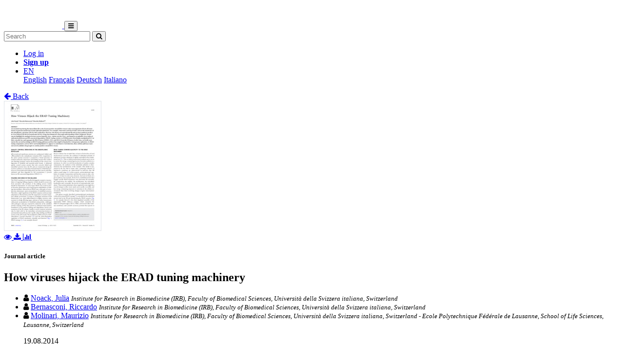

--- FILE ---
content_type: text/html; charset=utf-8
request_url: https://susi.usi.ch/usi/documents/319038
body_size: 6839
content:




<!DOCTYPE html>
<html 
  lang="en" dir="ltr"
>


<head>
  

<script async src="https://www.googletagmanager.com/gtag/js?id=UA-1831395-15"></script>
<script>
  window.dataLayer = window.dataLayer || [];
  function gtag() { dataLayer.push(arguments); }
  gtag('js', new Date());

  gtag('config', 'UA-1831395-15');
</script>


  <meta charset="utf-8">
  <meta http-equiv="X-UA-Compatible" content="IE=edge">
  <meta name="viewport" content="width=device-width, initial-scale=1">
  <meta name="description" content="The SONAR project aims to create a scholarly archive that collects, promotes and preserves the publications of authors affiliated with Swiss public research institutions.">
  
  
  <title>How viruses hijack the ERAD tuning machinery | SUSI</title>
  
  <meta name="msapplication-TileColor" content="#ffffff">
  <meta name="msapplication-TileImage" content="/static/ms-icon-144x144.png">
  <meta name="theme-color" content="#ffffff">
  <link rel="apple-touch-icon" sizes="57x57" href="/static/apple-icon-57x57.png">
  <link rel="apple-touch-icon" sizes="60x60" href="/static/apple-icon-60x60.png">
  <link rel="apple-touch-icon" sizes="72x72" href="/static/apple-icon-72x72.png">
  <link rel="apple-touch-icon" sizes="76x76" href="/static/apple-icon-76x76.png">
  <link rel="apple-touch-icon" sizes="114x114" href="/static/apple-icon-114x114.png">
  <link rel="apple-touch-icon" sizes="120x120" href="/static/apple-icon-120x120.png">
  <link rel="apple-touch-icon" sizes="144x144" href="/static/apple-icon-144x144.png">
  <link rel="apple-touch-icon" sizes="152x152" href="/static/apple-icon-152x152.png">
  <link rel="apple-touch-icon" sizes="180x180" href="/static/apple-icon-180x180.png">
  <link rel="icon" type="image/png" sizes="192x192" href="/static/android-icon-192x192.png">
  <link rel="icon" type="image/png" sizes="32x32" href="/static/favicon-32x32.png">
  <link rel="icon" type="image/png" sizes="96x96" href="/static/favicon-96x96.png">
  <link rel="icon" type="image/png" sizes="16x16" href="/static/favicon-16x16.png">
  <link rel="manifest" href="/static/manifest.json">
  <link rel="apple-touch-icon-precomposed" sizes="144x144"
    href="/static/apple-touch-icon-144-precomposed.png">
  <link rel="apple-touch-icon-precomposed" sizes="114x114"
    href="/static/apple-touch-icon-114-precomposed.png">
  <link rel="apple-touch-icon-precomposed" sizes="72x72"
    href="/static/apple-touch-icon-72-precomposed.png">
  <link rel="apple-touch-icon-precomposed" sizes="57x57"
    href="/static/apple-touch-icon-57-precomposed.png">
  <style>
    @layer bootstrap, theme, sonar-ui, primeng, utilities;
  </style>
  <link rel="stylesheet" href="/static/dist/css/usi-theme.e8f80686616e7550c1b1.css" />
  <link rel="preconnect" href="https://fonts.gstatic.com">
  <link
    href="https://fonts.googleapis.com/css2?family=Roboto+Condensed:wght@300;700&family=Roboto:wght@300;700&display=swap"
    rel="stylesheet">
  <link rel="stylesheet" href="https://cdnjs.cloudflare.com/ajax/libs/font-awesome/4.7.0/css/font-awesome.min.css"
    integrity="sha512-SfTiTlX6kk+qitfevl/7LibUOeJWlt9rbyDn92a1DqWOw9vWG2MFoays0sgObmWazO5BQPiFucnnEAjpAB+/Sw=="
    crossorigin="anonymous">
<!-- Schema.org in JSON_LD -->
<script type="application/ld+json">
  {"@type": "ScholarlyArticle", "@context": "http://schema.org/", "@id": "https://n2t.net/ark:/12658/srd1319038", "name": "How viruses hijack the ERAD tuning machinery", "abstract": "An essential step during the intracellular life cycle of many positive-strand RNA viruses  is the rearrangement of host cell membranes to generate membrane-bound replication  platforms. For example, Nidovirales and Flaviviridae subvert the membrane of the  endoplasmic reticulum (ER) for their replication. However, the absence of conventional  ER and secretory pathway markers in virus-induced ER-derived membranes has for a  long time hampered a thorough understanding of their biogenesis. Recent reports  highlight the analogies between mouse hepatitis virus-, equine arteritis virus-, and  Japanese encephalitis virus-induced replication platforms and ER-associated  degradation (ERAD) tuning vesicles (or EDEMosomes) that display nonlipidated LC3 at  their cytosolic face and segregate the ERAD factors EDEM1, OS-9, and SEL1L from  the ER lumen. In this Gem, we briefly summarize the current knowledge on ERAD  tuning pathways and how they might be hijacked for viral genome replication. As ERAD  tuning components, such as SEL1L and nonlipidated LC3, appear to contribute to viral  infection, these cellular pathways represent novel candidate drug targets to combat  positive-strand RNA viruses.", "description": "An essential step during the intracellular life cycle of many positive-strand RNA viruses  is the rearrangement of host cell membranes to generate membrane-bound replication  platforms. For example, Nidovirales and Flaviviridae subvert the membrane of the  endoplasmic reticulum (ER) for their replication. However, the absence of conventional  ER and secretory pathway markers in virus-induced ER-derived membranes has for a  long time hampered a thorough understanding of their biogenesis. Recent reports  highlight the analogies between mouse hepatitis virus-, equine arteritis virus-, and  Japanese encephalitis virus-induced replication platforms and ER-associated  degradation (ERAD) tuning vesicles (or EDEMosomes) that display nonlipidated LC3 at  their cytosolic face and segregate the ERAD factors EDEM1, OS-9, and SEL1L from  the ER lumen. In this Gem, we briefly summarize the current knowledge on ERAD  tuning pathways and how they might be hijacked for viral genome replication. As ERAD  tuning components, such as SEL1L and nonlipidated LC3, appear to contribute to viral  infection, these cellular pathways represent novel candidate drug targets to combat  positive-strand RNA viruses.", "inLanguage": "eng", "creator": [{"@type": "Person", "name": "Noack, Julia"}, {"@type": "Person", "name": "Bernasconi, Riccardo"}, {"@type": "Person", "name": "Molinari, Maurizio"}], "headline": "How viruses hijack the ERAD tuning machinery", "datePublished": "2014-08-19", "url": ["https://susi.usi.ch/documents/319038/files/Noack_JV_2014.pdf"], "identifier": "https://n2t.net/ark:/12658/srd1319038", "license": "License undefined", "image": "https://susi.usi.ch/documents/319038/files/Noack_JV_2014-pdf.jpg", "pagination": "10272-10275", "pageStart": "10272", "pageEnd": "10275"}
</script>

<link rel="stylesheet" href="https://cdn.jsdelivr.net/npm/katex@0.16.22/dist/katex.min.css" integrity="sha384-5TcZemv2l/9On385z///+d7MSYlvIEw9FuZTIdZ14vJLqWphw7e7ZPuOiCHJcFCP" crossorigin="anonymous">
<style>
  .katex-display {
    display: inline-block !important;
    margin: 0 0.4rem 0 0 !important;
  }
</style>

<!-- Google Scholar -->
<meta name="citation_title" content="How viruses hijack the ERAD tuning machinery">
<meta name="citation_language" content="en">
<meta name="citation_publication_date" content="2014-08-19">
<meta name="citation_pdf_url" content="https://susi.usi.ch/documents/319038/files/Noack_JV_2014.pdf">
<meta name="citation_online_date" content="2014-08-19">
<meta name="citation_author" content="Noack, Julia">
<meta name="citation_author" content="Bernasconi, Riccardo">
<meta name="citation_author" content="Molinari, Maurizio">
<meta name="citation_doi" content="10.1128/JVI.00801-14">
<meta name="citation_abstract_html_url" content="https://susi.usi.ch/global/documents/319038">
<meta name="citation_pages" content="10272-10275">
<meta name="citation_firstpage" content="10272">
<meta name="citation_lastpage" content="10275">
<meta name="citation_volume" content="88">
<meta name="citation_journal_title" content="Journal of virology">


  
  <base href="/">
  
</head>

<body 
  itemscope itemtype="http://schema.org/WebPage" data-spy="scroll" data-target=".scrollspy-target">
  <!--[if lt IE 8]>
          <p class="browserupgrade">You are using an <strong>outdated</strong> browser. Please <a href="http://browsehappy.com/">upgrade your browser</a> to improve your experience.</p>
        <![endif]-->
  <header>
    
<nav class="navbar navbar-expand-lg bg-organisation">
  <div class="container">
    
    
    <a class="navbar-brand" href="/usi">
      
      
      
      <img src="/organisations/usi/files/logo-usi-orizz-negativo-15mm.png" alt="Organisation logo" height="50"
        class="d-inline-block align-top mr-3 my-2" alt="">
      
      
    </a>
    
    <button class="ml-auto navbar-toggler" type="button" data-toggle="collapse" data-target="#navbarSupportedContent"
      aria-controls="navbarSupportedContent" aria-expanded="false" aria-label="Toggle navigation">
      <i class="fa fa-bars p-1"></i>
    </button>
    <div class="collapse navbar-collapse" id="navbarSupportedContent">
      
      
      <form
        action="/usi/search/documents"
        class="form-inline my-2 my-lg-0 ml-lg-3">
        <input name="q" class="form-control  mr-sm-2"
          type="search" placeholder="Search" aria-label="Search"
          value="">
        <button class="btn btn-outline-light btn-sm my-2 my-sm-0" type="submit"
          aria-label="Search">
          <i class="fa fa-search"></i>
        </button>
      </form>
      
      
      <ul class="navbar-nav ml-auto">
        <li class="nav-item px-3">
          <a class="nav-link" href="/login/?next=/usi/documents/319038" title="Log in">
            Log in
          </a>
        </li>
        
        <li class="nav-item">
          <a class="btn btn-outline-light" href="/signup/">
            <strong>Sign up</strong>
          </a>
        </li>
        
        
        <li class="nav-item dropdown pl-3">
          <a class="nav-link dropdown-toggle dropdown-toggle-custom" href="#" id="languageDropdown" role="button" data-toggle="dropdown"
            aria-haspopup="true" aria-expanded="false">
            EN
          </a>
          <div class="dropdown-menu dropdown-menu-right" aria-labelledby="languageDropdown">
            
            <a class="dropdown-item" href="/lang/en">English</a>
            
            <a class="dropdown-item" href="/lang/fr">Français</a>
            
            <a class="dropdown-item" href="/lang/de">Deutsch</a>
            
            <a class="dropdown-item" href="/lang/it">Italiano</a>
            
          </div>
        </li>
        
      </ul>
    </div>
  </div>
</nav>
    


  </header>
  <div class="container my-5"><div class="my-5"></div>







<section class="mt-3">
  <div class="mb-3">
    <a href="javascript: history.back(-1)">
      <i class="fa fa-arrow-left mr-1"></i> Back
    </a>
  </div>
  <div class="row">
    <div class="col-lg-3 text-center">
      
      <div class="mb-4">
        
<div class="text-center">
  
  

<a href="/documents/319038/preview/Noack_JV_2014.pdf" target="_self" class="previewLink" data-title="Texte intégral">
  <img src="/documents/319038/files/Noack_JV_2014-pdf.jpg" class="img-fluid" alt="Texte intégral">
</a>


  
  
  <div class="my-2">
    
    
    <a href="/documents/319038/preview/Noack_JV_2014.pdf" data-title="Texte intégral" class="previewLink">
      <i class="fa fa-eye mx-1"></i>
    </a>
    
    
    <a href="/documents/319038/files/Noack_JV_2014.pdf?download">
      <i class="fa fa-download mx-1"></i>
    </a>
    
    <a href="https://susi.usi.ch/usi/documents/319038#stats" class="sonar-tooltip" data-toggle="tooltip" data-placement="top" title="File downloads: 243">
      <i class="fa fa-bar-chart mx-1"></i>
    </a>
  </div>
</div>

      </div>
      

      <!-- DOCUMENT TYPE -->
      
      <h5 class="my-4">Journal article</h5>
      

      
    </div>
    <div class="col">
      <h1 class="text-primary">How viruses hijack the ERAD tuning machinery</h1>
      <!-- SUBDIVISIONS -->
      
        

      <!-- CONTRIBUTORS Not bf:Meeting -->
      
      
      <div class="my-2">
        <ul class="list-unstyled m-0">
          
          <li class="creator ">
            

<i class="fa fa-user mr-1"></i>


<!-- contribution name -->
<a href="/usi/search/documents?q=contribution.agent.preferred_name:Noack,+Julia"
>Noack, Julia</a>
<!-- meeting -->

<!-- role for person -->


<!-- affiliation -->

<small class="affiliation-tooltip" data-placement="top" title="Università della Svizzera italiana">
  <i class="text-muted">Institute for Research in Biomedicine (IRB), Faculty of Biomedical Sciences, Università della Svizzera italiana, Switzerland</i></small>


          </li>
          
          <li class="creator ">
            

<i class="fa fa-user mr-1"></i>


<!-- contribution name -->
<a href="/usi/search/documents?q=contribution.agent.preferred_name:Bernasconi,+Riccardo"
>Bernasconi, Riccardo</a>
<!-- meeting -->

<!-- role for person -->


<!-- affiliation -->

<small class="affiliation-tooltip" data-placement="top" title="Università della Svizzera italiana">
  <i class="text-muted">Institute for Research in Biomedicine (IRB), Faculty of Biomedical Sciences, Università della Svizzera italiana, Switzerland</i></small>


          </li>
          
          <li class="creator ">
            

<i class="fa fa-user mr-1"></i>


<!-- contribution name -->
<a href="/usi/search/documents?q=contribution.agent.preferred_name:Molinari,+Maurizio"
>Molinari, Maurizio</a>
<!-- meeting -->

<!-- role for person -->


<!-- affiliation -->

<small class="affiliation-tooltip" data-placement="top" title="EPFL (Lausanne) ; Università della Svizzera italiana">
  <i class="text-muted">Institute for Research in Biomedicine (IRB), Faculty of Biomedical Sciences, Università della Svizzera italiana, Switzerland - Ecole Polytechnique Fédérale de Lausanne, School of Life Sciences, Lausanne, Switzerland</i></small>


          </li>
          
        </ul>
        
      </div>
      

      <!-- PUBLICATION STATEMENT -->
      
      <ul class="list-unstyled my-2">
        
        
        19.08.2014
        
      </ul>
      

      <!-- EXTENT -->
      

      <!-- EDITION STATEMENT -->
      

      <!-- DISSERTATION -->
      
      

      <!-- PART OF -->
      
      <div class="d-flex flex-row mb-3">
        <!-- Type preprint (coar:c_816b): "Submitted to" other "Published in" -->
        <div class="mr-1"><strong>Published in:</strong></div>
        <div class="">
          <ul class="list-unstyled mb-0">
            
            <li>Journal of virology. - 2014, vol. 88, no. 18, p. 10272-10275</li>
            
          </ul>
        </div>
      </div>
      

      <!-- ---------------------- SUBJECTS ---------------------- -->
      

       <!-- ---------------------- ABSTRACT ---------------------- -->
      
      
      <div class="my-4 text-justify">
        
        <a href="#" class="abstract-lang badge badge-secondary text-light"
          data-lang="eng">English</a>
        
        
        <span id="lang-eng" class="abstract-container abstract-data ">
          An essential step during the intracellular life cycle of many positive-strand RNA viruses  is the rearrangement of host cell membranes to generate membrane-bound replication  platforms. For example, Nidovirales and Flaviviridae subvert the membrane of the  endoplasmic reticulum (ER) for their replication. However, the absence of conventional  ER and secretory pathway markers in virus-induced ER-derived membranes has for a  long time hampered a thorough understanding of their biogenesis. Recent reports  highlight the analogies between mouse hepatitis virus-, equine arteritis virus-, and  Japanese encephalitis virus-induced replication platforms and ER-associated  degradation (ERAD) tuning vesicles (or EDEMosomes) that display nonlipidated LC3 at  their cytosolic face and segregate the ERAD factors EDEM1, OS-9, and SEL1L from  the ER lumen. In this Gem, we briefly summarize the current knowledge on ERAD  tuning pathways and how they might be hijacked for viral genome replication. As ERAD  tuning components, such as SEL1L and nonlipidated LC3, appear to contribute to viral  infection, these cellular pathways represent novel candidate drug targets to combat  positive-strand RNA viruses.
        </span>
        
      </div>
      

      <!-- ---------------------- ADDITIONAL INFOS / FIELDS ---------------------- -->
      <dl class="row mb-0">
        <!-- PROJECTS -->
        

        <!-- COLLECTIONS -->
        

        <!-- CUSTOM FIELDS -->
        
        
        
        
        
        
        

        <!-- LANGUAGE -->
        
        <dt class="col-lg-3">
          Language
        </dt>
        <dd class="col-lg-9">
          <ul class="list-unstyled mb-0">
            
            <li>
              English
            </li>
            
          </ul>
        </dd>
        

        <!-- CONTRIBUTIONS -> TYPE: bf:Meeting -->
        
        

        <!-- CONTENT NOTE -->
        

        <!-- CLASSIFICATION -->
        
        <dt class="col-lg-3">
          Classification
        </dt>
        <dd class="col-lg-9">
          
              <a href="/usi/search/documents?q=classification.classificationPortion:%2261%22">
                
                  Medicine
                
              </a>
            
          
        </dd>
        

        <!-- OTHER EDITION -->
        
          


        

        <!-- RELATED TO -->
        
          


        

        <!-- SERIES -->
        

        <!-- NOTES -->
        

        <!-- OTHER MATERIAL CHARACTERISTICS -->
        


        <!-- ADDITIONAL MATERIALS -->
        

        <!-- LICENSE -->
        
        <dt class="col-lg-3">
          License
        </dt>
        <dd class="col-lg-9">
          <div class="d-flex flex-column">
            <div class="d-flex">
              License undefined
              
            </div>
            
          </div>
        </dd>
        

        <!-- OA STATUS -->
        
        <dt class="col-lg-3">
          Open access status
        </dt>
        <dd class="col-lg-9">
          green
        </dd>
        

        <!-- IDENTIFIED BY -->
        
        <dt class="col-lg-3">
          Identifiers
        </dt>
        <dd class="col-lg-9">
          <ul class="list-unstyled mb-0">
            
            <li>
              


  
  
    
  



  <span class="badge badge-secondary text-light mr-1">RERO DOC</span>
  
    
      324301
    
  




            </li>
            
            <li>
              


  
  
    
    



  <span class="badge badge-secondary text-light mr-1">DOI</span>
  
    <a href="https://doi.org/10.1128/JVI.00801-14" title="External link" target="_blank">10.1128/JVI.00801-14</a>
  




            </li>
            
            <li>
              




  <span class="badge badge-secondary text-light mr-1">ARK</span>
  
    
      ark:/12658/srd1319038
    
  




            </li>
            
          </ul>
        </dd>
        

        <!-- PERMALINK -->
        
        <dt class="col-lg-3">
          Persistent URL
        </dt>
        <dd class="col-lg-9 text-truncate">
          <a href="https://n2t.net/ark:/12658/srd1319038">https://n2t.net/ark:/12658/srd1319038</a>
        </dd>
      </dl>
    </div>
  </div>

  

  <!-- Statistics -->
  <h5 id="stats" class="mt-5">Statistics</h5>
  <hr class="mb-4 mt-0" />
  <div class="row">
    <div class="col">
      <strong>Document views:</strong> 194
      <strong class="mt-2 d-block">File downloads:</strong>
      <ul>
        
        <li>
          
            <span class="sonar-tooltip" title="Noack_JV_2014.pdf">Texte intégral:</span> 243
          
        </li>
        
      </ul>
    </div>
  </div>

  <!-- Preview modal -->
  <div class="modal fade" id="previewModal" tabindex="-1" role="dialog" aria-hidden="true">
    <div class="modal-dialog modal-lg" role="document">
      <div class="modal-content">
        <div class="modal-header">
          <h5 class="modal-title" id="preview-title">Preview</h5>
          <button type="button" class="close" data-dismiss="modal" aria-label="Close">
            <span aria-hidden="true">&times;</span>
          </button>
        </div>
        <div class="modal-body">
          <iframe class="preview-iframe" id="preview-iframe" width="100%" height="800" src=""
            style="border: none;"></iframe>
        </div>
      </div>
    </div>
  </div>
</section>
  </div>

  


<footer id="footer" class="mt-5">
  <div class="container">
    
    <div class="row justify-content-center align-items-center bg-light">
      <div class="col py-4 py-lg-5 text-center text-lg-left">
        <div class="d-lg-flex flex-row">
          <p>Curated by the Biblioteche dell'Università della Svizzera italiana<br/><a href="/usi/help/">Help and documentation</a>&nbsp;&nbsp;|&nbsp;&nbsp;<a href="https://en.bul.sbu.usi.ch/information/open_access">Open Access at USI</a> &nbsp;&nbsp;|&nbsp;&nbsp;<a href="mailto:OA-BiUSI@usi.ch">Contacts</a></p>
        </div>
      </div>
    </div>
    
    <div class="row justify-content-center align-items-center mt-2">
      <div class="col text-center p-0">
        <div class="d-lg-flex flex-row">
          <div class="col-lg text-center text-lg-right">
            Powered by <a href="https://www.rero.ch/produits/sonar" target="_blank">SONAR</a> &
            <a href="https://inveniosoftware.org/" target="_blank">Invenio</a> |
            <a href="https://github.com/rero/sonar/releases/tag/v1.12.3" target="_blank" rel="noopener">v1.12.3</a> |
            <a href="https://www.rero.ch/legal/privacy/declaration_protection_donnees_SONAR.pdf" target="_blank">Privacy policy</a>
          </div>
        </div>
      </div>
    </div>
  </div>
</footer>
<script defer src="https://cdn.jsdelivr.net/npm/katex@0.16.22/dist/katex.min.js" integrity="sha384-cMkvdD8LoxVzGF/RPUKAcvmm49FQ0oxwDF3BGKtDXcEc+T1b2N+teh/OJfpU0jr6" crossorigin="anonymous"></script>
<script defer src="https://cdn.jsdelivr.net/npm/katex@0.16.22/dist/contrib/auto-render.min.js" integrity="sha384-hCXGrW6PitJEwbkoStFjeJxv+fSOOQKOPbJxSfM6G5sWZjAyWhXiTIIAmQqnlLlh" crossorigin="anonymous"></script>
<script>
  document.addEventListener("DOMContentLoaded", function() {
      renderMathInElement(document.body);
  });
</script>
<script src="https://cdnjs.cloudflare.com/ajax/libs/popper.js/1.16.1/umd/popper.min.js"
  integrity="sha512-ubuT8Z88WxezgSqf3RLuNi5lmjstiJcyezx34yIU2gAHonIi27Na7atqzUZCOoY4CExaoFumzOsFQ2Ch+I/HCw=="
  crossorigin="anonymous" referrerpolicy="no-referrer"></script>
<script src="https://code.jquery.com/jquery-3.5.1.slim.min.js"
  integrity="sha256-4+XzXVhsDmqanXGHaHvgh1gMQKX40OUvDEBTu8JcmNs=" crossorigin="anonymous"></script>
<script src="https://stackpath.bootstrapcdn.com/bootstrap/4.5.2/js/bootstrap.min.js"></script>
<script>
  $(document).ready(function () {
    var $iframe = $('#preview-iframe');
    var $previewTitle = $('#preview-title');

    $('.previewLink').click(function (event) {
      event.preventDefault();
      var link = $(this).attr('href')

      if (link !== $iframe.attr('src')) {
        $iframe.attr('src', $(this).attr('href'));
        $previewTitle.text($(this).data('title'));
      }

      $('#previewModal').modal('show')
    });

    $('.affiliation-tooltip').tooltip();
    $(".sonar-tooltip").tooltip();

    // Show all contributors
    $('#show-more-contributors').click(function (event) {
      event.preventDefault();
      $('li.creator.d-none').removeClass('d-none');
      $(this).remove();
    });

    $('.abstract-lang').click(function (event) {
      event.preventDefault();
      $('.abstract-container').addClass('d-none');
      var id = '#lang-' + $(this).data('lang');
      $(id).removeClass('d-none');
      $('.abstract-lang').removeClass().addClass('abstract-lang badge badge-light text-reset');
      $(this).removeClass().addClass('abstract-lang badge badge-secondary text-light');
    });
  });
</script>

</body>

</html>